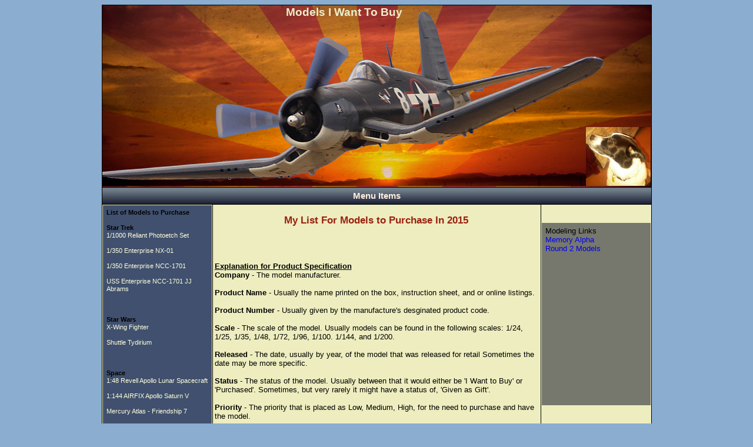

--- FILE ---
content_type: text/html
request_url: http://aztown.com/Raaboy/Models_Still_To_Buy.html
body_size: 55451
content:
<!DOCTYPE html PUBLIC "-//W3C//DTD XHTML 1.0 Transitional//EN" "http://www.w3.org/TR/xhtml1/DTD/xhtml1-transitional.dtd">
<html xmlns="http://www.w3.org/1999/xhtml">
<head>
  <title>
    Models I Still Want To Buy
  </title>
  <meta http-equiv="Content-Type" content="text/html; charset=utf-8" />
  <style type="text/css">

    body {
         font-family: verdana, arial, sans-serif;
		 font-size: 10pt;
		 font-weight: normal;
		 color: #000000;
         background-color: #8badcf;
    }

    #mainPageTbl {
         border-collapse: collapse;
         width: 935px;
         border: 1px solid #000000;

         /* To center a table on a page */
         margin-left: auto;
         margin-right: auto;


    }

    #mainPageTbl td {

         vertical-align: top;
	     border: 1px solid #000000;
    }


    .header {
         font-weight: bold;
         font-size: 14pt;
         color: #eeeecc;
         text-align: center;
         background-image: url('images/IPMSPHX_BlockQuote_Header.png');
         background-color: #203056;
         height:307px;
         width: 935px;

    }

    .menuItemRow {
         text-align: center;
		 font-weight: bold;
         font-size: 11pt;
         color: #ffeedd;
         background-color: #1a1e33;
         padding: 6px 0px 6px 0px;

         background: #6f7d88; /* Old browsers */
		 background: -moz-linear-gradient(top,  #6f7d88 16%, #1a1e33 100%); /* FF3.6+ */
		 background: -webkit-gradient(linear, left top, left bottom, color-stop(16%,#6f7d88), color-stop(100%,#0e0e0e)); /* Chrome,Safari4+ */
		 background: -webkit-linear-gradient(top,  #6f7d88 16%,#1a1e33 100%); /* Chrome10+,Safari5.1+ */
		 background: -o-linear-gradient(top,  #6f7d88 16%,#1a1e33 100%); /* Opera 11.10+ */
		 background: -ms-linear-gradient(top,  #6f7d88 16%,#1a1e33 100%); /* IE10+ */
		 background: linear-gradient(to bottom,  #6f7d88 16%,#1a1e33 100%); /* W3C */
		 filter: progid:DXImageTransform.Microsoft.gradient( startColorstr='#6f7d88', endColorstr='#1a1e33',GradientType=0 ); /* IE6-9 */

		 /* 1a1e33 7d7e7d  0e0e0e   */
    }

    .leftColumn {
         background-color: #ededbf;
         width: 180px;
    }

    .mainContent {

         background-color: #ededbf;
         padding: 1px 4px 2px 3px;
    }

    .rightColumn {
	         background-color: #ededbf;
	         width: 180px;
    }

    .footer {
         font-size: 8pt;
         text-align: center;
         background-color: #ededbf;
         padding: 6px 0px 6px 0px;
    }

    .evaGurlSpot {
         position: relative;
         top: 206px;
         float: right;
    }



    #modelsToBuy {
         border-collapse: collapse;
         background-color: #ffffff;
         width: 100%;
    }

    .modelCategoriesCell {
         text-align: center;
         letter-spacing: 2px;
         font-size: 12pt;
         font-weight: bold;
         color: #ffffee;

         background: #7d7e7d; /* Old browsers */
		 background: -moz-linear-gradient(top,  #7d7e7d 16%, #0e0e0e 100%); /* FF3.6+ */
		 background: -webkit-gradient(linear, left top, left bottom, color-stop(16%,#7d7e7d), color-stop(100%,#0e0e0e)); /* Chrome,Safari4+ */
		 background: -webkit-linear-gradient(top,  #7d7e7d 16%,#0e0e0e 100%); /* Chrome10+,Safari5.1+ */
		 background: -o-linear-gradient(top,  #7d7e7d 16%,#0e0e0e 100%); /* Opera 11.10+ */
		 background: -ms-linear-gradient(top,  #7d7e7d 16%,#0e0e0e 100%); /* IE10+ */
		 background: linear-gradient(to bottom,  #7d7e7d 16%,#0e0e0e 100%); /* W3C */
		 filter: progid:DXImageTransform.Microsoft.gradient( startColorstr='#7d7e7d', endColorstr='#0e0e0e',GradientType=0 ); /* IE6-9 */


    }

    .modelHeaderCell {
         text-align: center;
         font-weight: bold;
         font-size: 11pt;
         padding: 3px 0px 3px 0px;
         background-color: #709e79;
    }

    .modelImageCell {
         width: 280px;
    }

    .modelSpecsCell {
         width: 295px;
         font-family: 'Arial Narrow',arial,verdana,sans-serif;
         font-size: 9pt;
         line-height: 9pt;
         padding: 4px 3px 4px; 3px;
    }

    .rowSeparator {
         background-color: #eeeecc;
         font-size: 8pt;
         padding: 3px 0px 3px 0px;
    }

    .statusCell {
         background-color: #2fbc40;
    }

    .notesCell {

         padding: 4px;

    }

    #modelingLinks {
         background-color: #77786d;
         width: 176px;
         height: 300px;
         padding: 6px 3px 4px 6px;

    }

    #modelingLinks a {
         text-decoration: none;
    }

    #modelsToPurchaseList {
         background-color: #40506e;
		 width: 176px;

		 padding: 6px 3px 4px 6px;
		 font-size: 8pt;
		 font-weight: normal;
         text-decoration: none;
         line-height: 10pt;

    }

    #modelsToPurchaseList a {
         color: #ffffdd;
         text-decoration: none;

    }

    #modelAdvisory {
         color: #cc2212;
         background-color: #ffffff;
         margin: 4px;
         padding: 5px;
         font-family: serif;
         font-size: 11pt;
         font-weight: normal;

    }

  </style>
</head>
<body>

<table id="mainPageTbl">
<tr>
  <td colspan="3" class="header">
    Models I Want To Buy
    <img src="images/Eva Gurl 220x200.jpg" width="110" height="100" class="evaGurlSpot" />
  </td>
</tr>
<tr>
  <td colspan="3" class="menuItemRow">
    Menu Items
  </td>
</tr>
<tr>
  <!------------ LEFT COLUMN ------------>
  <td class="leftColumn">
    <div id="modelsToPurchaseList">
      <b>List of Models to Purchase</b><br/>
      <br/>
      <!------------------------ STAR TREK ------------------------>
      <b>Star Trek</b><br/>
      <a href="#11000ReliantPhotoetchSet">1/1000 Reliant Photoetch Set</a><br/><br/>
      <a href="#1350EnterpriseNX-01">1/350 Enterprise NX-01</a><br/><br/>
      <a href="#1350EnterpriseNCC-1701(TOS)">1/350 Enterprise NCC-1701</a><br/><br/>
      <a href="#1500USSEnterpriseNCC1701JJABRAMS">USS Enterprise NCC-1701 JJ Abrams</a><br/><br/>
      <a href="#"></a><br/><br/>

      <!------------------------ STAR WARS ------------------------>
      <b>Star Wars</b><br/>
      <a href="#AMT_X-WingFighter">X-Wing Fighter</a><br/><br/>
      <a href="#178MPCShuttleTydirium">Shuttle Tydirium</a><br/><br/>
      <a href="#"></a><br/><br/>


      <!------------------------------- SPACE ----------------------------->
      <b>Space</b><br/>
	  <a href="#148RevellApolloLunarSpacecraft">1:48 Revell Apollo Lunar Spacecraft</a><br/><br/>

      <a href="#1144AIRFIXApolloSaturnV">1:144 AIRFIX Apollo Saturn V</a><br/><br/>
      <a href="#Friendship7MercuryAtlas">Mercury Atlas - Friendship 7</a><br/><br/>
      <a href="#172AIRFIXLunarModule">AIRFIX Lunar Module</a><br/><br/>
      <a href="#"></a><br/><br/>


      <!--------------------------- WORLD WAR I --------------------------->
      <b>World War II</b><br/>
      <a href="#SPADXIIIC-1">SPAD XIII C-1</a><br/><br/>
      <a href="#FokkerDVII">Fokker DVII</a><br/><br/>
      <a href="#"></a><br/>


      <!--------------------------- WORLD WAR II -------------------------->
      <b>World War II</b><br/>
      <a href="#124MPCSupermarineSpitfireMk1a">MPC Supermarine Spitfire Mk 1a</a><br/><br/>
      <a href="#124AirfixSupermarineSpitfireMk1a">Airfix Supermarine Spitfire Mk 1a</a><br/><br/>
	  <a href="#172B-17FTheFamousMemphisBelle">1/72 B-17F Flying Fortress The Famous Memphis Belle</a><br/><br/>
	  <a href="#172RevellB-17FMemphisBelle">1/72 Revell B-17F Memphis Belle</a><br/><br/>
      <a href="#148TBM-3Avenger">TBM-3 Avenger</a><br/><br/>
      <a href="#148F6F-5Hellcat">F6F-5 Hellcat</a><br/><br/>
	  <a href="#172JunkersJu87-B">Junkers Ju87-B Stuka</a><br/><br/>
	  <a href="#148RevellP-47DThunderbolt">1/48 Revell P-47D Thunderbolt</a><br/><br/>
	  <a href="#"></a><br/><br/>

      <!------------------------ POST WORLD WAR II ------------------------>
      <b>Post World War II</b><br/>
	  <a href="#148F-105DT-StickII">F-105D T-Stick II</a><br/><br/>
	  <a href="#148F-4C Phantom">F-4C Phantom</a><br/><br/>
	  <a href="#148F-35BLightningII">1/48 F-35B Lightning II</a><br/><br/>
	  <a href="#"></a><br/>

      <!------------------------- CIVIL AIRCRAFT -------------------------->
	  <b>Civil Aicraft</b><br/>
	  <a href="#1144Boeing707-320BInBraniffMarkings">Boeing 707-320B In Braniff Markings</a><br/><br/>
	  <a href="#"></a><br/><br/>

      <!--------------------------- AUTOMOTIVE ---------------------------->
	  <b>Automotive</b><br/>
      <a href="#1241964FordThunderbird">1964 Ford Thunderbird</a><br/><br/>
	  <a href="#1241965FordThunderbird">1965 Ford Thunderbird</a><br/><br/>
	  <a href="#1241966FordThunderbird">1966 Ford Thunderbird</a><br/><br/>
	  <a href="#125FordFalconSprintHardtop">1964 Ford Falcon Sprint Hardtop</a><br/><br/>
	  <a href="#1-24Hasegawa1967VolkswagenBeetle">1967 Volkswagen Beetle</a><br/><br/>
	  <a href="#"></a><br/>
    </div>
  </td>

  <!------------ MAIN CONTENT COLUMN ------------>
  <td class="mainContent">
    <br/>
    <center>
      <span style="color:#992211; font-weight:bold; font-size:13pt;">
        My List For Models to Purchase In 2015
      </span><br/>

      <br/>
    </center>

<!--
    <div id="modelAdvisory">
	  As of &nbsp;<b>NOVEMBER 7, 2014</b>&nbsp; I will <b>not</b> be purchasing any more <b>WWII aircraft</b>, <b>post WII aircraft</b>, <b>auto</b> and <b>Star Wars</b> models. There will be a hold on purchasing for one calendar year from buying on Ebay, Amazon, Swap Meets, Flea Markets, and any hobby stores. The only exception will be fantastic prices given at my local IPMS chapter club.<br/>
      </div>
-->
    <br/>
    <br/>
    <br/>
    <b style="text-decoration: underline">Explanation for Product Specification</b><br/>

	<b>Company</b> - The model manufacturer.<br/><br/>
	<b>Product Name</b> - Usually the name printed on the box, instruction sheet, and or online listings.<br/><br/>
	<b>Product Number</b> - Usually given by the manufacture's desginated product code.<br/><br/>
	<b>Scale</b> - The scale of the model. Usually models can be found in the following scales: 1/24, 1/25, 1/35, 1/48, 1/72, 1/96, 1/100. 1/144, and 1/200.<br/><br/>
	<b>Released</b> - The date, usually by year, of the model that was released for retail Sometimes the date may be more specific.<br/><br/>
	<b>Status</b> - The status of the model. Usually between that it would either be 'I Want to Buy' or 'Purchased'. Sometimes, but very rarely it might have a status of, 'Given as Gift'.<br/><br/>
	<b>Priority</b> - The priority that is placed as Low, Medium, High, for the need to purchase and have the model.<br/><br/>
	<b>Price</b>  - The price range for a given model that may be offered online or at local hobby stores.<br/><br/>
	<b>Notes</b> - Any information not given above that might be pertinent to help find the model online or at a local hobby store. Also, writings of memories, reasons, and or other notes to help in acquiring the model.<br/>
    <br/>
    <br/>

    <!---------- Table for Models ---------->
    <table id="modelsToBuy">
    <!---------- Sci-Fi Category ---------->
	<tr>
	  <td colspan="3" class="modelCategoriesCell">
	     Science Fiction
	  </td>
	</tr>

    <tr>
	  <td colspan="3" class="modelHeaderCell">
	    Enterprise NX-01<a id="1350EnterpriseNX-01"></a>
	  </td>
	</tr>
	<tr>
	  <td colspan="2" class="modelImageCell">
	    <img src="images/1-350 Polar Lights POL902 Enterprise NX-01 280x280.jpg" alt="" width="280" height="280" />
	  </td>
	  <td class="modelSpecsCell">
	    Company: Polar Lights<br/>
	    <br/>
	    Product Name: Enterprise NX-01<br/>
	    <br/>
	    Product Number: POL902<br/>
	    <br/>
	    Scale: 1/1350<br/>
	    <br/>
	    Released: <br/>
	    <br/>
	  </td>
	</tr>
	<tr>
	  <td class="statusCell">&nbsp;Status: <b>Purchased</b><br/></td>
	  <td>Priority: <b>High</td>
	  <td>&nbsp;Price: $58.00 to $105.00<br/></td>
	</tr>
	<tr>
	  <td colspan="3" class="notesCell">&nbsp;Notes: <br/></td>
    </tr>

    <!---------- Row Separator ---------->
	<tr>
	  <td colspan="3" class="rowSeparator">
	    &nbsp;<a href="Models_Still_To_Buy.html">Back To The Top</a>
	  </td>
	</tr>

	<tr>
	  <td colspan="3" class="modelHeaderCell">
	    USS Enterprise NCC-1701 (TOS)<a id="1350EnterpriseNCC-1701(TOS)"></a>
	  </td>
	</tr>
	<tr>
	  <td colspan="2" class="modelImageCell">
	    <img src="images/1-350 Polar Lights POL880 USS Enterprise NCC-1701 (TOS) 280x280.jpg" alt="" width="280" height="280" />
	  </td>
	  <td class="modelSpecsCell">
	    Company: Polar Lights<br/>
	    <br/>
	    Product Name: USS Enterprise NCC-1701 (TOS)<br/>
	    <br/>
	    Product Number: POL880<br/>
	    <br/>
	    Scale: 1/1350<br/>
	    <br/>
	    Released: <br/>
	    <br/>
	  </td>
	</tr>
	<tr>
	  <td>&nbsp;Status: Want to Buy<br/></td>
	  <td>Priority: <b>High</td>
	  <td>&nbsp;Price: $60.00 to $125.00<br/></td>
	</tr>
	<tr>
	  <td colspan="3" class="notesCell">
	    Notes: <br/>
	    I really want to get this model and the lighting kit. This model will be built to be a heirloom for someone in the family who would enjoy and appreciate it as much as I after I have passed on, gone to the big hobby store in the sky.<br/>
	  </td>
    </tr>

    <!---------- Row Separator ---------->
	<tr>
	  <td colspan="3" class="rowSeparator">
	    &nbsp;<a href="Models_Still_To_Buy.html">Back To The Top</a>
	  </td>
    </tr>

    <!------------------------- 1/350 Polar Lights USS Enterprise NCC-1701-A ------------------------->
    <tr>
	  <td colspan="3" class="modelHeaderCell">
	    USS Enterprise NCC-1701-A<a id="1350EnterpriseNCC-1701-A"></a>
	  </td>
	</tr>
	<tr>
	  <td colspan="2" class="modelImageCell">
	    <img src="images/1-350 Polar Lights POL808 USS Enterprise NCC-1701-A 280x204.jpg" alt="" width="280" height="204" />
	  </td>
	  <td class="modelSpecsCell">
	    Company: <b>Polar Lights</b><br/>
	    <br/>
	    Product Name: <b>USS Enterprise NCC-1701-A</b><br/>
	    <br/>
	    Product Number: <b>POL808</b><br/>
	    <br/>
	    Scale: <b>1/1350</b><br/>
	    <br/>
	    Released: <br/>
	    <br/>
	  </td>
	</tr>
	<tr>
	  <td class="statusCell">&nbsp;Status: <b>Purchased</b><br/></td>
	  <td>Priority: <b>High</td>
	  <td>&nbsp;Price: $62.00 to $135.00<br/></td>
	</tr>
	<tr>
	  <td colspan="3" class="notesCell">
	    Notes: <br/>
	    I really want to get this model and the lighting kit. This model will be built to be a heirloom for someone in the family who would enjoy and appreciate it as much as I after I have passed on, gone to the big hobby store in the sky.<br/>
	    <br/>
	    <b style="font-size: 11pt; color: #bd2222">I bought it and for $64!</b> This is a beautiful model and it is huge. I want to get the lighting kit, PE parts, masking sets, the irridescent paints etc.<br/><br/>
	  </td>
	</tr>

	<!---------- Row Separator ---------->
	<tr>
	  <td colspan="3" class="rowSeparator">
	    &nbsp;<a href="Models_Still_To_Buy.html">Back To The Top</a>
	  </td>
    </tr>

    <!------------------------ JJ Abrams USS Enterprise NCC-1701 ------------------------>
	<tr>
	  <td colspan="3" class="modelHeaderCell">
	    USS Enterprise NCC-1701 Into The Darkness<a id="1500USSEnterpriseNCC1701JJABRAMS"></a>
	  </td>
	</tr>
	<tr>
	  <td colspan="2" class="modelImageCell">
	    <img src="images/1-500 Revell RV04882 USS Enterprise NCC-1701 280x196.jpg" alt="" width="280" height="196" />
	  </td>
	  <td class="modelSpecsCell">
	    Company: <b>Revell</b><br/>
	    <br/>
	    Product Name: <b>USS Enterprise NCC-1701 Into The Darkness</b><br/>
	    <br/>
	    Product Number: <b>RV04882</b><br/>
	    <br/>
	    Scale: <b>1/500</b><br/>
	    <br/>
	    Released: <b>2013</b><br/>
	    <br/>
	  </td>
	</tr>
	<tr>
	  <td>&nbsp;Status: I Want To Buy<br/></td>
	  <td>Priority: <b>High</td>
	  <td>&nbsp;Price: $75.00 to $125.00<br/></td>
	</tr>
	<tr>
	  <td colspan="3" class="notesCell">
	    Notes: <br/>
	    I Really, really, really want this model! I plan this one to be an heirloom piece of art.<br/>
	  </td>
	</tr>

	<!---------- Row Separator ---------->
	<tr>
	  <td colspan="3" class="rowSeparator">
	    &nbsp;<a href="Models_Still_To_Buy.html">Back To The Top</a>
	  </td>
    </tr>


    <!----------------------------------------------------------------------------------------------->
    <!------------------------------------------ STAR WARS ------------------------------------------>
    <!----------------------------------------------------------------------------------------------->

    <tr><!------------------------- AMT Star Wars X-Wing Fighter ------------------------->
	  <td colspan="3" class="modelHeaderCell">
	    Star Wars X-Wing Fighter<a id="AMT_X-WingFighter"></a>
	  </td>
	</tr>
	<tr>
	  <td colspan="2" class="modelImageCell">
	    <img src="images/AMT 38366 Star Wars X-Wing Fighter 280x187.jpg" alt="" width="280" height="187" />
	  </td>
	  <td class="modelSpecsCell">
	    Company: AMT<br/>
	    <br/>
	    Product Name: Star Wars X-Wing Fighter<br/>
	    <br/>
	    Product Number: 38366<br/>
	    <br/>
	    Scale: Unknown<br/>
	    <br/>
	    Released: <br/>
	    <br/>
	  </td>
	</tr>
	<tr>
	  <td>&nbsp;Status: Want to Buy<br/></td>
	  <td>Priority: <b>High</td>
	  <td>&nbsp;Price: $10.00 to $23.00<br/></td>
	</tr>
	<tr>
	  <td colspan="3" class="notesCell">
		 Notes: <br/>
		 <br/>
	  </td>
	</tr>

	<!---------- Row Separator ---------->
	<tr>
	  <td colspan="3" class="rowSeparator">
	    &nbsp;<a href="Models_Still_To_Buy.html">Back To The Top</a>
	  </td>
    </tr>

    <tr><!------------------------- 1/89 MPC Shuttle Tydirium ------------------------->
	  <td colspan="3" class="modelHeaderCell">
	    Shuttle Tydirium<a id="178MPCShuttleTydirium"></a>
	  </td>
	</tr>
	<tr>
	  <td colspan="2" class="modelImageCell">
	    <img src="images/1-89 MPC 8733 Return of the Jedi Shuttle Tydirium 280x196.jpg" alt="" width="280" height="196" />
	  </td>
	  <td class="modelSpecsCell">
	    Company: <b>MPC</b><br/>
	    <br/>
	    Product Name: <b>Shuttle Tydirium</b><br/>
	    <br/>
	    Product Number: <b>8733</b><br/>
	    <br/>
	    Scale: <b>1/89</b><br/>
	    <br/>
	    Released: <b>1992</b><br/>
	    <br/>
	  </td>
	</tr>
	<tr>
	  <td>Status:&nbsp;<b>I Want To Buy</b><br/></td>
	  <td>Priority: <b>High</td>
	  <td>&nbsp;Price: $44.00 to $127.00<br/></td>
	</tr>
	<tr>
	  <td colspan="3" class="notesCell">
		 Notes: <br/>
		 <br/>
		 <br/>
	  </td>
	</tr>

	<!---------- Row Separator ---------->
	<tr>
	  <td colspan="3" class="rowSeparator">
	    &nbsp;<a href="Models_Still_To_Buy.html">Back To The Top</a>
	  </td>
    </tr>


    <!-------------------------------------------------------------------------------------------->
    <!-------------------------------------- Space Category -------------------------------------->
	<!-------------------------------------------------------------------------------------------->
	<tr>
	  <td colspan="3" class="modelCategoriesCell">
	     Space
	  </td>
	</tr>

	<tr>
	  <td colspan="3" class="modelHeaderCell">
	    1/48 Revell Apollo Lunar Spacecraft "Rocket Hero"<a id="148RevellApolloLunarSpacecraft"></a>
	  </td>
	</tr>
	<tr>
	  <td colspan="2" class="modelImageCell">
	    <img src="images/1-48 Revell 5090 Apollo Lunar Spacecraft 280x167.jpg" alt="" width="280" height="167" />
	  </td>
	  <td class="modelSpecsCell">
	    Company: <b>Revell</b><br/>
	    <br/>
	    Product Name: <b>Apollo Lunar Spacecraft</b><br/>
	    <br/>
	    Product Number: <b>5090</b><br/>
	    <br/>
	    Scale: <b>1/48</b><br/>
	    <br/>
	    Released: <br/>
	    <br/>
	  </td>
	</tr>
	<tr>
	  <td>&nbsp;Status: Want to Buy<br/></td>
	  <td>Priority: <b>High</b></td>
	  <td>&nbsp;Price: $45.00 to $60.00<br/></td>
	</tr>
	<tr>
	  <td colspan="3" class="notesCell">&nbsp;Notes: <br/></td>
    </tr>

    <!---------- Row Separator ---------->
	<tr>
	  <td colspan="3" class="rowSeparator">
	    &nbsp;<a href="Models_Still_To_Buy.html">Back To The Top</a>
	  </td>
    </tr>


    <tr>
	  <td colspan="3" class="modelHeaderCell">
	    Apollo: SATURN V<a id="1144AIRFIXApolloSaturnV"></a>
	  </td>
	</tr>
	<tr>
	  <td colspan="2" class="modelImageCell">
	    <img src="images/1-144 AIRFIX A11170 Apollo Saturn V 280x219.jpg" alt="" width="280" height="219" />
	  </td>
	  <td class="modelSpecsCell">
	    Company: <b>AIRFIX</b><br/>
	    <br/>
	    Product Name: <b>Apollo: SATURN V</b><br/>
	    <br/>
	    Product Number: <b>A11170</b><br/>
	    <br/>
	    Scale: <b>1/144</b><br/>
	    <br/>
	    Released: <b>2009</b><br/>
	    <br/>
	  </td>
	</tr>
	<tr>
	  <td>&nbsp;Status: I Want To Buy<br/></td>
	  <td>Priority: <b>Medium</b></td>
	  <td>&nbsp;Price: $46.00 to $140.00<br/></td>
	</tr>
	<tr>
	  <td colspan="3" class="notesCell">
	    Notes: <br/>
	    <br/>
	    <br/>
	  </td>
	</tr>

	<!---------- Row Separator ---------->
	<tr>
	  <td colspan="3" class="rowSeparator">
	    &nbsp;<a href="Models_Still_To_Buy.html">Back To The Top</a>
	  </td>
    </tr>


    <tr><!------------------------- 1/144 Revell Apollo Saturn V ------------------------->
	  <td colspan="3" class="modelHeaderCell">
	    Apollo: SATURN V<a id="1144RevellApolloSaturnV"></a>
	  </td>
	</tr>
	<tr>
	  <td colspan="2" class="modelImageCell">
	    <img src="images/1-144 Revell 04909 Apollo Saturn V 280x158.jpg" alt="" width="280" height="" />
	  </td>
	  <td class="modelSpecsCell">
	    Company: <b>Revell</b><br/>
	    <br/>
	    Product Name: <b>Apollo: SATURN V</b><br/>
	    <br/>
	    Product Number: <b>04909</b><br/>
	    <br/>
	    Scale: <b>1/144</b><br/>
	    <br/>
	    Released: <b>2009</b><br/>
	    <br/>
	  </td>
	</tr>
	<tr>
	  <td class="statusCell">&nbsp;Status: <b>Purchased</b><br/></td>
	  <td>Priority: <b>High</b></td>
	  <td>&nbsp;Price: $40.00 to $79.00<br/></td>
	</tr>
	<tr>
	  <td colspan="3" class="notesCell">
	    Notes: <br/>
	    <br/>
	    <br/>
	  </td>
	</tr>

	<!---------- Row Separator ---------->
	<tr>
	  <td colspan="3" class="rowSeparator">
	    &nbsp;<a href="Models_Still_To_Buy.html">Back To The Top</a>
	  </td>
    </tr>

    <tr><!------------------------- 1/144 Monogram Apollo - Saturn V ------------------------->
	  <td colspan="3" class="modelHeaderCell">
	    Apollo - SATURN V<a id="1144MonogramApolloSaturnV"></a>
	  </td>
	</tr>
	<tr>
	  <td colspan="2" class="modelImageCell">
	    <img src="images/1-144 Monogram PS193 Apollo - Saturn V 280x205.jpg" alt="" width="280" height="205" />
	  </td>
	  <td class="modelSpecsCell">
	    Company: <b>Monogram</b><br/>
	    <br/>
	    Product Name: <b>Apollo: SATURN V</b><br/>
	    <br/>
	    Product Number: <b>PS193</b><br/>
	    <br/>
	    Scale: <b>1/144</b><br/>
	    <br/>
	    Released: <b>1969</b><br/>
	    <br/>
	  </td>
	</tr>
	<tr>
	  <td class="statusCell">&nbsp;Status: <b>Purchased</b><br/></td>
	  <td>Priority: <b>High</b></td>
	  <td>&nbsp;Price: $34.00 to $66.00<br/></td>
	</tr>
	<tr>
	  <td colspan="3" class="notesCell">
	    Notes: <br/>
	    <br/>
	    <br/>
	  </td>
	</tr>

	<!---------- Row Separator ---------->
	<tr>
	  <td colspan="3" class="rowSeparator">
	    &nbsp;<a href="Models_Still_To_Buy.html">Back To The Top</a>
	  </td>
    </tr>

    <tr>
	  <td colspan="3" class="modelHeaderCell">
	    Everything Is Go Friendship 7 Mercury<a id="Friendship7MercuryAtlas"></a>
	  </td>
	</tr>
	<tr>
	  <td colspan="2" class="modelImageCell">
	    <img src="images/Revell 1-110 H1833-249 Mercury Atlas - Friendship 7 Flight 280x220.jpg" alt="" width="280" height="220" />
	  </td>
	  <td class="modelSpecsCell">
	    Company: Revell<br/>
	    <br/>
	    Product Name: Everything Is Go Mercury Atlas - Friendship 7<br/>
	    <br/>
	    Product Number: H1833<br/>
	    <br/>
	    Scale: 1/110<br/>
	    <br/>
	    Released: 1967<br/>
	    <br/>
	  </td>
	</tr>
	<tr>
	  <td>&nbsp;Status: I Want To Buy<br/></td>
	  <td>Priority: <b>High</b></td>
	  <td>&nbsp;Price: $47.00 to $135.00<br/></td>
	</tr>
	<tr>
	  <td colspan="3" class="notesCell">
	    Notes: <br/>
	    <br/>
	    <br/>
	  </td>
	</tr>

	<!---------- Row Separator ---------->
	<tr>
	  <td colspan="3" class="rowSeparator">
	    &nbsp;<a href="Models_Still_To_Buy.html">Back To The Top</a>
	  </td>
    </tr>

    <tr><!------------------------- AIRFIX Lunar Module ------------------------->
	  <td colspan="3" class="modelHeaderCell">
	    AIRFIX Lunar Module Spacecraft<a id="172AIRFIXLunarModule"></a>
	  </td>
	</tr>
	<tr>
	  <td colspan="2" class="modelImageCell">
	    <img src="images/1-72 AIRFIX 3013 Lunar Module Spacecraft 280x196.jpg" alt="" width="280" height="196" />
	  </td>
	  <td class="modelSpecsCell">
	    Company: <b>AIRFIX</b><br/>
	    <br/>
	    Product Name: <b>Lunar Module</b><br/>
	    <br/>
	    Product Number: <b>3013</b><br/>
	    <br/>
	    Scale: <b>1/72</b><br/>
	    <br/>
	    Released: <b>19xx</b><br/>
	    <br/>
	  </td>
	</tr>
	<tr>
	  <td class="statusCell">&nbsp;Status: <b>Purchased</b><br/></td>
	  <td>Priority: <b>High</b></td>
	  <td>&nbsp;Price: $17.00 to $34.00<br/></td>
	</tr>
	<tr>
	  <td colspan="3" class="notesCell">
	    Notes: <br/>
	    This is cheaper way to obtain my goal to build a good model with a small price for doing a detailed build of the LEM. Got this model for <b>$9.99</b><br/>
	    <br/>
	  </td>
	</tr>

	<!---------- Row Separator ---------->
	<tr>
	  <td colspan="3" class="rowSeparator">
	    &nbsp;<a href="Models_Still_To_Buy.html">Back To The Top</a>
	  </td>
    </tr>



    <!---------------------------------------------------------------------------------------->
    <!------------------------------------- WWI AIRCRAFT CATEGORY --------------------------->
    <!---------------------------------------------------------------------------------------->

    <tr>
	  <td colspan="3" class="modelCategoriesCell">
	    WWI Aircraft
	  </td>
	</tr>

	<!------------------------- 1/72 Revell SPAD XIII C-1 ------------------------->
	<tr>
	  <td colspan="3" class="modelHeaderCell">
	    SPAD XIII C-1<a id="SPADXIIIC-1"></a>
	  </td>
	</tr>
	<tr>
	  <td colspan="2" class="modelImageCell">
	    <img src="images/1-72 Revell 04192 SPAD XIII C-1 280x198.jpg" alt="" width="280" height="198" />
	  </td>
	  <td class="modelSpecsCell">
	    Company: <b>Revell</b><br/>
	    <br/>
	    Product Name: <b>SPAD XIII C-1</b><br/>
	    <br/>
	    Product Number: <b>04192</b><br/>
	    <br/>
	    Scale: 	<b>1/72</b><br/>
	    <br/>
	    Released: <b>2010</b><br/>
	    <br/>
	  </td>
	</tr>
	<tr>
	  <td class="statusCell">&nbsp;Status: <b>Purchased</b><br/></td>
	  <td>Priority: <b>High</b></td>
	  <td>&nbsp;Price: $6.00to $14.00<br/></td>
	</tr>
	<tr>
	  <td colspan="3" class="notesCell">
	    Notes: <br/>
	    <br/><br/>
	  </td>
	</tr>

	<!---------- Row Separator ---------->
	<tr>
	  <td colspan="3" class="rowSeparator">
	    &nbsp;<a href="Models_Still_To_Buy.html">Back To The Top</a>
	  </td>
    </tr>



	<!------------------------- 1/72 Revell Fokker D VII ------------------------->
	<tr>
	  <td colspan="3" class="modelHeaderCell">
	    Fokker D VII<a id="FokkerDVII"></a>
	  </td>
	</tr>
	<tr>
	  <td colspan="2" class="modelImageCell">
	    <img src="images/1-72 Revell 04194 Fokker D VII 280x175.jpg" alt="" width="280" height="" />
	  </td>
	  <td class="modelSpecsCell">
	    Company: <b>Revell</b><br/>
	    <br/>
	    Product Name: <b>Fokker D VII</b><br/>
	    <br/>
	    Product Number: <b>04194</b><br/>
	    <br/>
	    Scale: 	<b>1/72</b><br/>
	    <br/>
	    Released: <b>2010</b><br/>
	    <br/>
	  </td>
	</tr>
	<tr>
	  <td class="statusCell">&nbsp;Status: <b>Purchased</b><br/></td>
	  <td>Priority: <b>High</b></td>
	  <td>&nbsp;Price: $6.00to $14.00<br/></td>
	</tr>
	<tr>
	  <td colspan="3" class="notesCell">
	    Notes: <br/>
	    <br/><br/>
	  </td>
	</tr>

	<!---------- Row Separator ---------->
	<tr>
	  <td colspan="3" class="rowSeparator">
	    &nbsp;<a href="Models_Still_To_Buy.html">Back To The Top</a>
	  </td>
    </tr>


    <!---------------------------------------------------------------------------------------->
    <!------------------------------------- WWII AIRCRAFT CATEGORY --------------------------->
    <!---------------------------------------------------------------------------------------->

    <tr>
	  <td colspan="3" class="modelCategoriesCell">
	    WWII Aircraft
	  </td>
	</tr>

	<!------------------------- 1/24 MPC 2-3500 Supermarine Spitfire Mk 1a ------------------------->
	<tr>
	  <td colspan="3" class="modelHeaderCell">
	    Supermarine Spitfire Mk 1a<a id="124MPCSupermarineSpitfireMk1a"></a>
	  </td>
	</tr>
	<tr>
	  <td colspan="2" class="modelImageCell">
	    <img src="images/1-24 MPC 2-3500 Supermarine Spitfire Mk 1a 280x196.jpg" alt="" width="280" height="196" />
	  </td>
	  <td class="modelSpecsCell">
	    Company: <b>MPC</b><br/>
	    <br/>
	    Product Name: <b>Supermarine Spitfire Mk 1a</b><br/>
	    <br/>
	    Product Number: <b>2-3500</b><br/>
	    <br/>
	    Scale: 	<b>1/24</b><br/>
	    <br/>
	    Released: <b>1973</b><br/>
	    <br/>
	  </td>
	</tr>
	<tr>
	  <td class="statusCell">&nbsp;Status: <b>Purchased</b><br/></td>
	  <td>Priority: <b>High</b></td>
	  <td>&nbsp;Price: $46.00to $82.00<br/></td>
	</tr>
	<tr>
	  <td colspan="3" class="notesCell">
	    Notes: <br/>
	    I really want to get this model. This is one of most favorite models. I built this model when I in the 10th grade and I remember having a lot of fun doing it. If I could find this original model again this time I will build this as an heirloom and display it in a nice display case. I think I would add LED lighting for the navigation and positional lights and a servo motor to drive the propeller.If there are 3rd party photo etched  and super detailed resin parts I will purchase them. This would include custom decals and any painting masks.<br/>
	    <br/>
	    If I can't find this model then I will buy the one below by AIRFIX which is the same model and tooling.<br/><br/>
	    I finally got this model and I got it for <b>$30</b>! But it is this model but a different box and it was republished in 1990. It is the AIRFIX model A12001A<br/>
	    <br/>
	  </td>
	</tr>

	<!---------- Row Separator ---------->
	<tr>
	  <td colspan="3" class="rowSeparator">
	    &nbsp;<a href="Models_Still_To_Buy.html">Back To The Top</a>
	  </td>
    </tr>

    <!------------------------- 1/24 Airfix A12001A Supermarine Spitfire Mk 1a ------------------------->
	<tr>
	  <td colspan="3" class="modelHeaderCell">
	    Supermarine Spitfire Mk 1a<a id="124AirfixSupermarineSpitfireMk1a"></a>
	  </td>
	</tr>
	<tr>
	  <td colspan="2" class="modelImageCell">
	    <img src="images/1-24 Airfix A12001A Supermarine Spitfire Mk 1a 280x196.jpg" alt="" width="280" height="196" />
	  </td>
	  <td class="modelSpecsCell">
	    Company: <b>AIRFIX</b><br/>
	    <br/>
	    Product Name: <b>Supermarine Spitfire Mk 1a</b><br/>
	    <br/>
	    Product Number: <b>A12001A</b><br/>
	    <br/>
	    Scale: 	<b>1/24</b><br/>
	    <br/>
	    Released: <b>2010</b><br/>
	    <br/>
	  </td>
	</tr>
	<tr>
	  <td class="statusCell">&nbsp;Status: <b>Purchased</b><br/></td>
	  <td>Priority: <b>High</b></td>
	  <td>&nbsp;Price: $68.00to $109.00<br/></td>
	</tr>
	<tr>
	  <td colspan="3" class="notesCell">
	    Notes: <br/>
	    I really want to get this model. This is one of most favorite models.<br/> <br/>
	  </td>
	</tr>

	<!---------- Row Separator ---------->
	<tr>
	  <td colspan="3" class="rowSeparator">
	    &nbsp;<a href="Models_Still_To_Buy.html">Back To The Top</a>
	  </td>
    </tr>

    <!------------------------- 1/24 Airfix 12001 Supermarine Spitfire Mk Ia ------------------------->
	<tr>
	  <td colspan="3" class="modelHeaderCell">
	    Supermarine Spitfire Mk Ia<a id="124AirfixSupermarineSpitfireMkIa"></a>
	  </td>
	</tr>
	<tr>
	  <td colspan="2" class="modelImageCell">
	    <img src="images/1-24 Airfix 12001 Supermarine Spitfire Mk Ia 280x196.jpg" alt="" width="280" height="196" />
	  </td>
	  <td class="modelSpecsCell">
	    Company: <b>AIRFIX</b><br/>
	    <br/>
	    Product Name: <b>Supermarine Spitfire Mk Ia</b><br/>
	    <br/>
	    Product Number: <b>12001</b><br/>
	    <br/>
	    Scale: 	<b>1/24</b><br/>
	    <br/>
	    Released: <b>1990</b><br/>
	    <br/>
	  </td>
	</tr>
	<tr>
	  <td class="statusCell">&nbsp;Status: <b>Purchased</b><br/></td>
	  <td>Priority: <b>High</b></td>
	  <td>&nbsp;Price: $68.00to $89.00<br/></td>
	</tr>
	<tr>
	  <td colspan="3" class="notesCell">
	    Notes: <br/>
	    I really want to get this model. This is one of most favorite models.<br/> <br/>
	  </td>
	</tr>

	<!---------- Row Separator ---------->
	<tr>
	  <td colspan="3" class="rowSeparator">
	    &nbsp;<a href="Models_Still_To_Buy.html">Back To The Top</a>
	  </td>
    </tr>

	<!------------------------- 1-32 Revell H-294 Supermarine Seafire Mk Ib 280x196 ------------------------->
	<tr>
	  <td colspan="3" class="modelHeaderCell">
	    Supermarine Seafire Mk Ib<a id="132RevellSupermarineSeafireMkIb"></a>
	  </td>
	</tr>
	<tr>
	  <td colspan="2" class="modelImageCell">
	    <img src="images/1-32 Revell H-294 Supermarine Seafire Mk Ib 280x196.jpg" alt="" width="280" height="196" />
	  </td>
	  <td class="modelSpecsCell">
	    Company: <b>Revell</b><br/>
	    <br/>
	    Product Name: <b>Supermarine Seafire Mk Ib</b><br/>
	    <br/>
	    Product Number: <b>H-294</b><br/>
	    <br/>
	    Scale: 	<b>1/48</b><br/>
	    <br/>
	    Released: <b>1973</b><br/>
	    <br/>
	  </td>
	</tr>
	<tr>
	  <td class="statusCell">&nbsp;Status: <b>Purchased</b><br/></td>
	  <td>Priority: <b>High</b></td>
	  <td>&nbsp;Price: $34.00 - $86.00<br/></td>
	</tr>
	<tr>
	  <td colspan="3" class="notesCell">
	    Notes: <br/>
	    <br/.
	    <br/>
	  </td>
	</tr>

	<!---------- Row Separator ---------->
	<tr>
	  <td colspan="3" class="rowSeparator">
	    &nbsp;<a href="Models_Still_To_Buy.html">Back To The Top</a>
	  </td>
	</tr>

	<!------------------------- 1/48 Revell PA187 P-47D Thunderbolt ------------------------->
	<tr>
	  <td colspan="3" class="modelHeaderCell">
	    P-47D Thunderbolt<a id="148RevellP-47DThunderbolt"></a>
	  </td>
	</tr>
	<tr>
	  <td colspan="2" class="modelImageCell">
	    <img src="images/1-48 Revell PA187 P-47D Thunderbolt 280x198.jpg" alt="" width="280" height="198" />
	  </td>
	  <td class="modelSpecsCell">
	    Company: <b>Revell</b><br/>
	    <br/>
	    Product Name: <b>P-47D Thunderbolt</b><br/>
	    <br/>
	    Product Number: <b>PA187</b><br/>
	    <br/>
	    Scale: 	<b>1/48</b><br/>
	    <br/>
	    Released: <b>1967</b><br/>
	    <br/>
	  </td>
	</tr>
	<tr>
	  <td class="statusCell">&nbsp;Status: <b>Purchased</b><br/></td>
	  <td>Priority: <b>High</b></td>
	  <td>&nbsp;Price: $12.00to $28.00<br/></td>
	</tr>
	<tr>
	  <td colspan="3" class="notesCell">
	    Notes: <br/>
	    <br/><br/>
	  </td>
	</tr>

	<!---------- Row Separator ---------->
	<tr>
	  <td colspan="3" class="rowSeparator">
	    &nbsp;<a href="Models_Still_To_Buy.html">Back To The Top</a>
	  </td>
    </tr>


    <!------------------------- 1/72 Revell H-201 B-17F Flying Fortress The Famous Memphis Belle ------------------------->
    <tr>
      <td colspan="3" class="modelHeaderCell">
        B-17F Flying Fortress The Famous Memphis Belle<a id="172B-17FTheFamousMemphisBelle"></a>
      </td>
    </tr>
    <tr>
	  <td colspan="2" class="modelImageCell">
	    <img src="images/1-72 Revell H-201 B-17F Memphis Bell 280x169.jpg" alt="" width="280" height="169" />
	  </td>
	  <td class="modelSpecsCell">
	    Company: <b>Revell</b><br/>
	    <br/>
	    Product Name: <b>B-17F Flying Fortress The Famous Memphis Belle</b><br/>
	    <br/>
	    Product Number: <b>H-201</b><br/>
	    <br/>
	    Scale: 	<b>1/72</b><br/>
	    <br/>
	    Released: <b>1966</b><br/>
	    <br/>
	  </td>
    </tr>
    <tr>
      <td class="statusCell">&nbsp;Status: <b>Purchased</b><br/></td>
      <td>Priority: <b>High</b></td>
      <td>&nbsp;Price: <br/></td>
    </tr>
    <tr>
      <td colspan="3" class="notesCell">&nbsp;Notes: <br/></td>
    </tr>

    <!---------- Row Separator ---------->
	<tr>
	  <td colspan="3" class="rowSeparator">
	    &nbsp;<a href="Models_Still_To_Buy.html">Back To The Top</a>
	  </td>
    </tr>

    <!------------------------- 1/72 Revell 80-4279 B-17F Memphis Belle ------------------------->
	<tr>
	  <td colspan="3" class="modelHeaderCell">
	    1/72 Revell B-17F Memphis Belle<a id="172RevellB-17FMemphisBelle"></a>
	  </td>
	</tr>
	<tr>
	  <td colspan="2" class="modelImageCell">
	    <img src="images/1-72 Revell 80-4279 B-17F Memphis Belle 280x169.jpg" alt="" width="280" height="169" />
	  </td>
	  <td class="modelSpecsCell">
	    Company: <b>Revell</b><br/>
	    <br/>
	    Product Name: <b>B-17F Flying Fortress Memphis Belle</b><br/>
	    <br/>
	    Product Number: <b>80-4279</b><br/>
	    <br/>
	    Scale: 	<b>1/72</b><br/>
	    <br/>
	    Released: <br/>
	    <br/>
	  </td>
	</tr>
	<tr>
	  <td>&nbsp;Status: <b>I Want to Buy</b><br/></td>
	  <td>Priority: <b>Medium</b></td>
	  <td>&nbsp;Price: $35.00 - $42.00<br/></td>
	</tr>
	<tr>
	  <td colspan="3" class="notesCell">&nbsp;Notes: <br/></td>
    </tr>

    <!---------- Row Separator ---------->
	<tr>
	  <td colspan="3" class="rowSeparator">
	    &nbsp;<a href="Models_Still_To_Buy.html">Back To The Top</a>
	  </td>
	</tr>

    <!------------------------- 1/48 Revell H-285 North American B-25B Mitchell Doolittle Raider ------------------------->
	<tr>
	  <td colspan="3" class="modelHeaderCell">
	    North American B-25B Mitchell Doolittle Raider<a id="148RevellB-25BMitchellDoolittleRaider"></a>
	  </td>
	</tr>
	<tr>
	  <td colspan="2" class="modelImageCell">
	    <img src="images/1-48 Revell H-285 North American B-25B Mitchell Doolittle Raider 280x212.jpg" alt="" width="280" height="212" />
	  </td>
	  <td class="modelSpecsCell">
	    Company: <b>Revell</b><br/>
	    <br/>
	    Product Name: <b>North American B-25B Mitchell Doolittle Raider</b><br/>
	    <br/>
	    Product Number: <b>H-285</b><br/>
	    <br/>
	    Scale: 	<b>1/48</b><br/>
	    <br/>
	    Released: <br/>
	    <br/>
	  </td>
	</tr>
	<tr>
	  <td class="statusCell">&nbsp;Status: <b>Purchased</b><br/></td>
	  <td>Priority: <b>Medium</b></td>
	  <td>&nbsp;Price: $35.00 - $42.00<br/></td>
	</tr>
	<tr>
	  <td colspan="3" class="notesCell">&nbsp;Notes: <br/></td>
    </tr>

    <!---------- Row Separator ---------->
	<tr>
	  <td colspan="3" class="rowSeparator">
	    &nbsp;<a href="Models_Still_To_Buy.html">Back To The Top</a>
	  </td>
	</tr>

	<!------------------------- 1/48 Accurate Miniatures 3406 TBM-3 Avenger ------------------------->
	<tr>
	  <td colspan="3" class="modelHeaderCell">TBM-3 Avenger<a id="148TBM-3Avenger"></a></td>
	</tr>
	<tr>
	  <td colspan="2" class="modelImageCell">
	    <img src="images/1-48 Accurate Miniatures 3406 TBM-3 Avenger 280x196.jpg" alt="" width="280" height="196" />
	  </td>
	  <td class="modelSpecsCell">
	    Company: <b>Accurate Miniatures</b><br/>
	    <br/>
	    Product Name: <b>TBM-3 Avenger</b><br/>
	    <br/>
	    Product Number: <b>3406</b><br/>
	    <br/>
	    Scale: 	<b>1/48</b><br/>
	    <br/>
	    Released: <b>20xx</b><br/>
	    <br/>
	  </td>
	</tr>
	<tr>
	  <td>&nbsp;Status: <b>I Want to Buy</b><br/></td>
	  <td>Priority: <b>High</b></td>
	  <td>&nbsp;Price: $25.00 - $48.00<br/></td>
	</tr>
	<tr>
	  <td colspan="3" class="notesCell">
	    Notes: <br/>
	    </b><br/>
	  </td>
	</tr>

	<!---------- Row Separator ---------->
	<tr>
	  <td colspan="3" class="rowSeparator">
	    &nbsp;<a href="Models_Still_To_Buy.html">Back To The Top</a>
	  </td>
	</tr>

	<!------------------------- 1/48 Revell 85-5262 F6F-5 Hellcat ------------------------->
	<tr>
	  <td colspan="3" class="modelHeaderCell">
	    F6F-5 Hellcat<a id="148F6F-5Hellcat"></a>
	  </td>
	</tr>
	<tr>
	  <td colspan="2" class="modelImageCell">
	    <img src="images/1-48 Revell 85-5262 F6F-5 Hellcat 280x196.jpg" alt="" width="280" height="196" />
	  </td>
	  <td class="modelSpecsCell">
	    Company: <b>Revell</b><br/>
	    <br/>
	    Product Name: <b>F6F-5 Hellcat</b><br/>
	    <br/>
	    Product Number: <b>85-5262</b><br/>
	    <br/>
	    Scale: 	<b>1/48</b><br/>
	    <br/>
	    Released: <b>2012</b><br/>
	    <br/>
	  </td>
	</tr>
	<tr>
	  <td>&nbsp;Status: I Want to Buy<br/></td>
	  <td>Priority: <b>High</b></td>
	  <td>&nbsp;Price: $15.00 - $27.00<br/></td>
	</tr>
	<tr>
	  <td colspan="3" class="notesCell">
	    Notes: This is sold at Hobby Lobby.<br/>
	    </b><br/>
	  </td>
	</tr>

	<!---------- Row Separator ---------->
	<tr>
	  <td colspan="3" class="rowSeparator">
	    &nbsp;<a href="Models_Still_To_Buy.html">Back To The Top</a>
	  </td>
	</tr>

	<!------------------------- 1/72 Academy 12513 FW190A-8 & P-47D Special Edition ------------------------->
	<tr>
	  <td colspan="3" class="modelHeaderCell">
	    FW190A-8 & P-47D Special Edition<a id="172FW190A-8&P-47D"></a>
	  </td>
	</tr>
	<tr>
	  <td colspan="2" class="modelImageCell">
	    <img src="images/1-72 Academy 12513 FW190A-8 & P-47D Special Edition 280x207.jpg" alt="" width="280" height="207" />
	  </td>
	  <td class="modelSpecsCell">
	    Company: <b>Academy</b><br/>
	    <br/>
	    Product Name: <b>FW190A-8 & P-47D Special Edition</b><br/>
	    <br/>
	    Product Number: <b>12513</b><br/>
	    <br/>
	    Scale: 	<b>1/72</b><br/>
	    <br/>
	    Released: <b>2014</b><br/>
	    <br/>
	  </td>
	</tr>
	<tr>
	  <td class="statusCell">&nbsp;Status: <b>Purchased</b><br/></td>
	  <td>Priority: <b>High</b></td>
	  <td>&nbsp;Price: $32.00 - $57.00<br/></td>
	</tr>
	<tr>
	  <td colspan="3" class="notesCell">
	    Notes: <br/>
	    </b><br/>
	  </td>
	</tr>

	<!---------- Row Separator ---------->
	<tr>
	  <td colspan="3" class="rowSeparator">
	    &nbsp;<a href="Models_Still_To_Buy.html">Back To The Top</a>
	  </td>
	</tr>


	<!-------------------------------------------------------------------------------->
	<!------------------------- POST WWII AIRCRAFT CATEGORY -------------------------->
	<!-------------------------------------------------------------------------------->
	<tr>
	  <td colspan="3" class="modelCategoriesCell">
	    Post WWII Aircraft
	  </td>
	</tr>

    <!------------------------- 1-48 Revell 85-5866 F-105D T-Stick II ------------------------->
	<tr>
	  <td colspan="3" class="modelHeaderCell">
	    F-105D T-Stick II<a id="148F-105DT-StickII"></a>
	  </td>
	</tr>
	<tr>
	  <td colspan="2" class="modelImageCell">
	    <img src="images/1-48 Revell 85-5866 F-105D T-Stick II 280x196.jpg" alt="" width="280" height="196" />
	  </td>
	  <td class="modelSpecsCell">
	    Company: <b>Revell</b><br/>
	    <br/>
	    Product Name: <b>F-105D T-Stick II</b><br/>
	    <br/>
	    Product Number: <b>85-5866</b><br/>
	    <br/>
	    Scale: 	<b>1/48</b><br/>
	    <br/>
	    Released: <b>2010</b><br/>
	    <br/>
	  </td>
	</tr>
	<tr>
	  <td class="statusCell">&nbsp;Status: <b>Purchased</b><br/></td>
	  <td>Priority: <b>Medium</b></td>
	  <td>&nbsp;Price: $21.00 to 39.00<br/></td>
	</tr>
	<tr>
	  <td colspan="3" class="notesCell">
	    Notes: This is sold at Hobby Lobby.<br/>
	    <br/>
	  </td>
	</tr>


	<!------------------------- 1/48 Revell 85-5859 F-4C Phantom ------------------------->
	<tr>
	  <td colspan="3" class="modelHeaderCell">
	    F-4C Phantom<a id="148F-4C Phantom"></a>
	  </td>
	</tr>
	<tr>
	  <td colspan="2" class="modelImageCell">
	    <img src="images/1-48 Revell 85-5859 F-4C Phantom 280x196.jpg" alt="" width="280" height="196" />
	  </td>
	  <td class="modelSpecsCell">
	    Company: <b>Revell</b><br/>
	    <br/>
	    Product Name: <b>F-4C Phantom</b><br/>
	    <br/>
	    Product Number: <b>85-5859</b><br/>
	    <br/>
	    Scale: 	<b>1/48</b><br/>
	    <br/>
	    Released: <b>2010</b><br/>
	    <br/>
	  </td>
	</tr>
	<tr>
	  <td>&nbsp;Status: <b>I Want To Buy</b><br/></td>
	  <td>Priority: <b>Medium</b></td>
	  <td>&nbsp;Price: $21.00 to 39.00<br/></td>
	</tr>
	<tr>
	  <td colspan="3" class="notesCell">
	    Notes: This is sold at Hobby Lobby.<br/>
	    <br/>
	  </td>
	</tr>


	<!---------- Row Separator ---------->
	<tr>
	  <td colspan="3" class="rowSeparator">
	    &nbsp;<a href="Models_Still_To_Buy.html">Back To The Top</a>
	  </td>
    </tr>

	<!------------------------- 1/48 KittyHawk KH80102 F-35B Lightning II ------------------------->
	<tr>
	  <td colspan="3" class="modelHeaderCell">
	    F-35B Lightning II<a id="148F-35BLightningII"></a>
	  </td>
	</tr>
	<tr>
	  <td colspan="2" class="modelImageCell">
	    <img src="images/1-48 KittyHawk KH80102 F-35B Lightning II 280x199.jpg" alt="" width="280" height="199" />
	  </td>
	  <td class="modelSpecsCell">
	    Company: <b>KittyHawk</b><br/>
	    <br/>
	    Product Name: <b>F-35B Lightning II</b><br/>
	    <br/>
	    Product Number: <b>KH80102</b><br/>
	    <br/>
	    Scale: 	<b>1/48</b><br/>
	    <br/>
	    Released: <b>2010</b><br/>
	    <br/>
	  </td>
	</tr>
	<tr>
	  <td>&nbsp;Status: <b>I Want To Buy</b><br/></td>
	  <td>Priority: <b>High</b></td>
	  <td>&nbsp;Price: $50.00 to 74.00<br/></td>
	</tr>
	<tr>
	  <td colspan="3" class="notesCell">
	    Notes: <br/>
	    <br/>
	  </td>
	</tr>


	<!---------- Row Separator ---------->
	<tr>
	  <td colspan="3" class="rowSeparator">
	    &nbsp;<a href="Models_Still_To_Buy.html">Back To The Top</a>
	  </td>
    </tr>


    <!------------------------------------------------------------------------------------------------------>
	<!-------------------------------------- CIVIL AIRCRAFT CATEGORY --------------------------------------->
	<!------------------------------------------------------------------------------------------------------>
	<tr>
	  <td colspan="3" class="modelCategoriesCell">
	    Civil Aircraft
	  </td>
	</tr>

	<!------------------------- 1/144 Minicraft Boeing 707-320B In Braniff Markings ------------------------->
	<tr>
	  <td colspan="3" class="modelHeaderCell">
	    Boeing 707-320B In Braniff Markings <a id="1144Boeing707-320BInBraniffMarkings"></a>
	  </td>
	</tr>
	<tr>
	  <td colspan="2" class="modelImageCell">
	    <img src="images/1-144 Minicraft Boeing 707-320B In Braniff Markings 280x196.jpg" alt="" width="280" height="196" />
	  </td>
	  <td class="modelSpecsCell">
	    Company: <b>Minicraft</b><br/>
	    <br/>
	    Product Name: <b>Boeing 707-320B In Braniff Markings </b><br/>
	    <br/>
	    Product Number: <b>?</b><br/>
	    <br/>
	    Scale: 	<b>1/144</b><br/>
	    <br/>
	    Released: <b>?</b><br/>
	    <br/>
	  </td>
	</tr>
	<tr>
	  <td class="statusCell">&nbsp;Status: <b>Purchased</b><br/></td>
	  <td>Priority: <b>Medium</b></td>
	  <td>&nbsp;Price: $17.00 to 29.00<br/></td>
	</tr>
	<tr>
	  <td colspan="3" class="notesCell">
	    Notes: <br/>
	    This was the type of plane that I flew to La Paz, Bolivia for my mission.<br/>
	  </td>
	</tr>

	<!---------- Row Separator ---------->
	<tr>
	  <td colspan="3" class="rowSeparator">
	    &nbsp;<a href="Models_Still_To_Buy.html">Back To The Top</a>
	  </td>
    </tr>


    <!-------------------------------------------------------------------------------------------------->
	<!-------------------------------------- AUTOMOTIVE CATEGORY --------------------------------------->
	<!-------------------------------------------------------------------------------------------------->
	<tr>
	  <td colspan="3" class="modelCategoriesCell">
	    Automotive
	  </td>
	</tr>

    <!------------------------- 1/25 AMT AMT6214 1964 Ford Thunderbird ------------------------->
	<tr>
	  <td colspan="3" class="modelHeaderCell">
	    1964 Ford Thunderbird<a id="1241964FordThunderbird"></a>
	  </td>
	</tr>
	<tr>
	  <td colspan="2" class="modelImageCell">
	    <img src="images/1-25 AMT AMT6214 1964 Ford Thunderbird 280x196.jpg" alt="" width="280" height="196" />
	  </td>
	  <td class="modelSpecsCell">
	    Company: <b>AMT</b><br/>
	    <br/>
	    Product Name: <b>1964 Ford Thunderbird</b><br/>
	    <br/>
	    Product Number: <b>AMT6214</b><br/>
	    <br/>
	    Scale: 	<b>1/25</b><br/>
	    <br/>
	    Released: <b>1965</b><br/>
	    <br/>
	  </td>
	</tr>
	<tr>
	  <td>&nbsp;Status: I Want To Buy<br/></td>
	  <td>Priority: <b>High</b></td>
	  <td>&nbsp;Price: $117.00 to 160.00<br/></td>
	</tr>
	<tr>
	  <td colspan="3" class="notesCell">
	    Notes: <br/>
	    <br/>
	  </td>
	</tr>

	<!---------- Row Separator ---------->
	<tr>
	  <td colspan="3" class="rowSeparator">
	    &nbsp;<a href="Models_Still_To_Buy.html">Back To The Top</a>
	  </td>
    </tr>

    <!------------------------- 1/25 AMT AMT6215 1965 Ford Thunderbird ------------------------->
	<tr>
	  <td colspan="3" class="modelHeaderCell">
	    1965 Ford Thunderbird<a id="1241965FordThunderbird"></a>
	  </td>
	</tr>
	<tr>
	  <td colspan="2" class="modelImageCell">
	    <img src="images/1-25 AMT AMT6215 1965 Ford Thunderbird 280x196.jpg" alt="" width="280" height="196" />
	  </td>
	  <td class="modelSpecsCell">
	    Company: <b>AMT</b><br/>
	    <br/>
	    Product Name: <b>1965 Ford Thunderbird</b><br/>
	    <br/>
	    Product Number: <b>AMT6215</b><br/>
	    <br/>
	    Scale: 	<b>1/25</b><br/>
	    <br/>
	    Released: <b>1967</b><br/>
	    <br/>
	  </td>
	</tr>
	<tr>
	  <td>&nbsp;Status: I Want To Buy<br/></td>
	  <td>Priority: <b>High</b></td>
	  <td>&nbsp;Price: $148.00 to 160.00<br/></td>
	</tr>
	<tr>
	  <td colspan="3" class="notesCell">
	    Notes: <br/>
	    <br/>
	  </td>
	</tr>

	<!---------- Row Separator ---------->
	<tr>
	  <td colspan="3" class="rowSeparator">
	    &nbsp;<a href="Models_Still_To_Buy.html">Back To The Top</a>
	  </td>
    </tr>

    <!------------------------- 1/25 AMT 31763 1966 Ford Thunderbird ------------------------->
	<tr>
	  <td colspan="3" class="modelHeaderCell">
	    1966 Ford Thunderbird<a id="1241966FordThunderbird"></a>
	  </td>
	</tr>
	<tr>
	  <td colspan="2" class="modelImageCell">
	    <img src="images/1-25 AMT 31763 1966 Ford Thunderbird 280x196.jpg" alt="" width="280" height="196" />
	  </td>
	  <td class="modelSpecsCell">
	    Company: <b>AMT/ERTL</b><br/>
	    <br/>
	    Product Name: <b>1966 Ford Thunderbird</b><br/>
	    <br/>
	    Product Number: <b>31763</b><br/>
	    <br/>
	    Scale: 	<b>1/25</b><br/>
	    <br/>
	    Released: <b>1967</b><br/>
	    <br/>
	  </td>
	</tr>
	<tr>
	  <td>&nbsp;Status: I Want To Buy<br/></td>
	  <td>Priority: <b>High</b></td>
	  <td>&nbsp;Price: $14.00 to 28.00<br/></td>
	</tr>
	<tr>
	  <td colspan="3" class="notesCell">
	    Notes: <br/>
	    <br/>
	  </td>
	</tr>

	<!---------- Row Separator ---------->
	<tr>
	  <td colspan="3" class="rowSeparator">
	    &nbsp;<a href="Models_Still_To_Buy.html">Back To The Top</a>
	  </td>
    </tr>

    <!------------------------- 1-25 Trumpeter TR02507 1964 Ford Falcon Sprint Hardtop ------------------------->
	<tr>
	  <td colspan="3" class="modelHeaderCell">
	    1964 Ford Falcon Sprint Hardtop, Stock Plus<a id="125FordFalconSprintHardtop"></a>
	  </td>
	</tr>
	<tr>
	  <td colspan="2" class="modelImageCell">
	    <img src="images/1-25 Trumpeter TR02507 1964 Ford Falcon Sprint Hardtop 280x196.jpg" alt="" width="280" height="196" />
	  </td>
	  <td class="modelSpecsCell">
	    Company: <b>Trumpeter</b><br/>
	    <br/>
	    Product Name: <b>1964 Ford Falcon Sprint Hardtop</b><br/>
	    <br/>
	    Product Number: <b>TR02507</b><br/>
	    <br/>
	    Scale: 	<b>1/25</b><br/>
	    <br/>
	    Released: <b>2011</b><br/>
	    <br/>
	  </td>
	</tr>
	<tr>
	  <td>&nbsp;Status: I Want To Buy<br/></td>
	  <td>Priority: <b>High</b></td>
	  <td>&nbsp;Price: $14.00 to 28.00<br/></td>
	</tr>
	<tr>
	  <td colspan="3" class="notesCell">
	    Notes: <br/>
	    <br/>
	  </td>
	</tr>

	<!---------- Row Separator ---------->
	<tr>
	  <td colspan="3" class="rowSeparator">
	    &nbsp;<a href="Models_Still_To_Buy.html">Back To The Top</a>
	  </td>
    </tr>

    <!------------------------- 1-24 Hasegawa HC-03 1967 Volkswagen Beetle Type 1 ------------------------->
	<tr>
	  <td colspan="3" class="modelHeaderCell">
	    1967 Volkswagen Beetle Type 1<a id="1-24Hasegawa1967VolkswagenBeetle"></a>
	  </td>
	</tr>
	<tr>
	  <td colspan="2" class="modelImageCell">
	    <img src="images/1-24 Hasegawa HC-03 1967 Volkswagen Beetle Type 1 280x196.jpg" alt="" width="280" height="196" />
	  </td>
	  <td class="modelSpecsCell">
	    Company: <b>Hasegawa</b><br/>
	    <br/>
	    Product Name: <b>1967 Volkswagen Beetle Type 1</b><br/>
	    <br/>
	    Product Number: <b>HC-03</b><br/>
	    <br/>
	    Scale: 	<b>1/24</b><br/>
	    <br/>
	    Released: <b>20xx</b><br/>
	    <br/>
	  </td>
	</tr>
	<tr>
	  <td>&nbsp;Status: I Want To Buy<br/></td>
	  <td>Priority: <b>High</b></td>
	  <td>&nbsp;Price: $19.00 to 56.00<br/></td>
	</tr>
	<tr>
	  <td colspan="3" class="notesCell">
	    Notes: <br/>
	    One my favorite aunts owned this Beetle for a very long time. I really would like to get this model and build itas I remember it as a kid.<br/>
	  </td>
	</tr>

	<!---------- Row Separator ---------->
	<tr>
	  <td colspan="3" class="rowSeparator">
	    &nbsp;<a href="Models_Still_To_Buy.html">Back To The Top</a>
	  </td>
    </tr>

    </table>

    <br/>
    <br/>
  </td>
  <!------------ RIGHT COLUMN ------------>
  <td class="rightColumn">
    <br/>
    <br/>
    <div id="modelingLinks">
    <span>Modeling Links</span>
    <br/>
    <a href="http://en.memory-alpha.org/wiki/Star_Trek_model_kits" target="_blank">Memory Alpha</a><br/>
    <a href="http:/round2models.com/" target="_blank">Round 2 Models</a><br/>
    <br/>
    <br/>
    </div>
    <br/>
    <br/>
  </td>
</tr>
<tr>
  <td colspan="3" class="footer">

    Copyright&copy; 2014 <a href="http://www.aztown.com">AZTOWN.COM</a> - All Rights Reserved.<br/>

  </td>
</tr>
</table>


</body>
</html>
